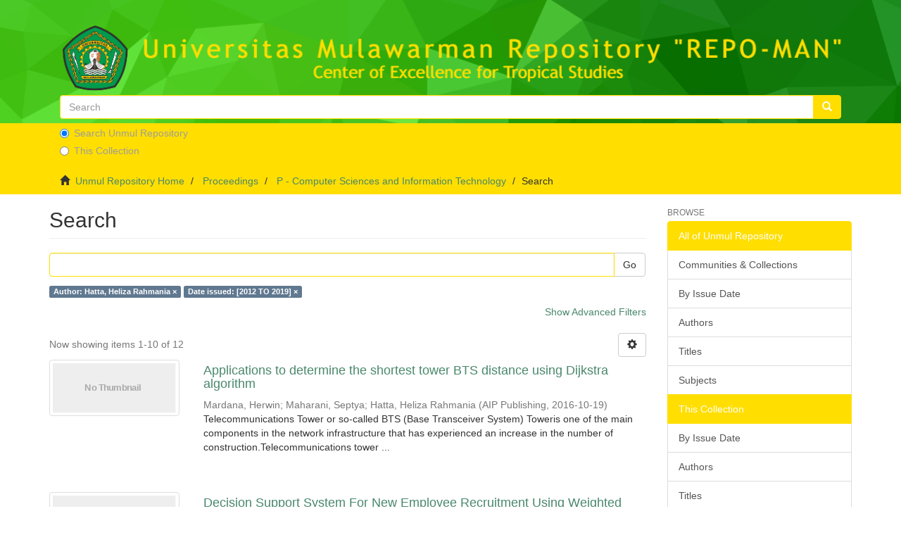

--- FILE ---
content_type: text/html;charset=utf-8
request_url: https://repository.unmul.ac.id/handle/123456789/704/discover?field=author&filtertype_0=dateIssued&filter_relational_operator_0=equals&filter_0=%5B2012+TO+2019%5D&filtertype=author&filter_relational_operator=equals&filter=Hatta%2C+Heliza+Rahmania
body_size: 45539
content:
<!DOCTYPE html>
            <!--[if lt IE 7]> <html class="no-js lt-ie9 lt-ie8 lt-ie7" lang="en"> <![endif]-->
            <!--[if IE 7]>    <html class="no-js lt-ie9 lt-ie8" lang="en"> <![endif]-->
            <!--[if IE 8]>    <html class="no-js lt-ie9" lang="en"> <![endif]-->
            <!--[if gt IE 8]><!--> <html class="no-js" lang="en"> <!--<![endif]-->
            <head><META http-equiv="Content-Type" content="text/html; charset=UTF-8">
<meta content="text/html; charset=UTF-8" http-equiv="Content-Type">
<meta content="IE=edge,chrome=1" http-equiv="X-UA-Compatible">
<meta content="width=device-width,initial-scale=1" name="viewport">
<link rel="shortcut icon" href="/themes/Mirage2/images/favicon.ico">
<link rel="apple-touch-icon" href="/themes/Mirage2/images/apple-touch-icon.png">
<meta name="Generator" content="DSpace 6.3">
<meta name="ROBOTS" content="NOINDEX, FOLLOW">
<link href="/themes/Mirage2/styles/main.css" rel="stylesheet">
<link type="application/opensearchdescription+xml" rel="search" href="http://repository.unmul.ac.id:80/open-search/description.xml" title="DSpace">
<script>
                //Clear default text of empty text areas on focus
                function tFocus(element)
                {
                if (element.value == ' '){element.value='';}
                }
                //Clear default text of empty text areas on submit
                function tSubmit(form)
                {
                var defaultedElements = document.getElementsByTagName("textarea");
                for (var i=0; i != defaultedElements.length; i++){
                if (defaultedElements[i].value == ' '){
                defaultedElements[i].value='';}}
                }
                //Disable pressing 'enter' key to submit a form (otherwise pressing 'enter' causes a submission to start over)
                function disableEnterKey(e)
                {
                var key;

                if(window.event)
                key = window.event.keyCode;     //Internet Explorer
                else
                key = e.which;     //Firefox and Netscape

                if(key == 13)  //if "Enter" pressed, then disable!
                return false;
                else
                return true;
                }
            </script><!--[if lt IE 9]>
                <script src="/themes/Mirage2/vendor/html5shiv/dist/html5shiv.js"> </script>
                <script src="/themes/Mirage2/vendor/respond/dest/respond.min.js"> </script>
                <![endif]--><script src="/themes/Mirage2/vendor/modernizr/modernizr.js"> </script>
<title>Search</title>
</head><body>
<header>
<div role="navigation" class="navbar navbar-default navbar-static-top">
<div class="container">
<div class="navbar-header">
<button data-toggle="offcanvas" class="navbar-toggle" type="button"><span class="sr-only">Toggle navigation</span><span class="icon-bar"></span><span class="icon-bar"></span><span class="icon-bar"></span></button>
<div class="row">
<a class="navbar-brand" href="/"><img src="/themes/Mirage2/images/new logo.png" class="img-fluid"></a>
</div>
<br>
<br>
<br>
<br>
<div class="row">
<div style="padding-top:5px;padding-bottom:5px;padding-right:30px;padding-left:30px" class=" col-xs-12">
<form method="post" class="" id="ds-search-form" action="/discover">
<fieldset>
<div class="input-group">
<input placeholder="Search" type="text" class="ds-text-field form-control" name="query"><span class="input-group-btn"><button title="Go" class="ds-button-field btn btn-primary"><span aria-hidden="true" class="glyphicon glyphicon-search"></span></button></span>
</div>
<div class="radio">
<label><input checked value="" name="scope" type="radio" id="ds-search-form-scope-all">Search Unmul Repository</label>
</div>
<div class="radio">
<label><input name="scope" type="radio" id="ds-search-form-scope-container" value="123456789/704">This Collection</label>
</div>
</fieldset>
</form>
</div>
</div>
<div class="navbar-header pull-right visible-xs hidden-sm hidden-md hidden-lg">
<ul class="nav nav-pills pull-left ">
<li>
<form method="get" action="/login" style="display: inline">
<button class="navbar-toggle navbar-link"><b aria-hidden="true" class="visible-xs glyphicon glyphicon-user"></b></button>
</form>
</li>
</ul>
</div>
</div>
</div>
</div>
</header>
<div class="trail-wrapper hidden-print">
<div class="container">
<div class="row">
<div class="col-xs-12">
<div class="breadcrumb dropdown visible-xs">
<a data-toggle="dropdown" class="dropdown-toggle" role="button" href="#" id="trail-dropdown-toggle">Search&nbsp;<b class="caret"></b></a>
<ul aria-labelledby="trail-dropdown-toggle" role="menu" class="dropdown-menu">
<li role="presentation">
<a role="menuitem" href="/"><i aria-hidden="true" class="glyphicon glyphicon-home"></i>&nbsp;
                        Unmul Repository Home</a>
</li>
<li role="presentation">
<a role="menuitem" href="/handle/123456789/692">Proceedings</a>
</li>
<li role="presentation">
<a role="menuitem" href="/handle/123456789/704">P - Computer Sciences and Information Technology</a>
</li>
<li role="presentation" class="disabled">
<a href="#" role="menuitem">Search</a>
</li>
</ul>
</div>
<ul class="breadcrumb hidden-xs">
<li>
<i aria-hidden="true" class="glyphicon glyphicon-home"></i>&nbsp;
            <a href="/">Unmul Repository Home</a>
</li>
<li>
<a href="/handle/123456789/692">Proceedings</a>
</li>
<li>
<a href="/handle/123456789/704">P - Computer Sciences and Information Technology</a>
</li>
<li class="active">Search</li>
</ul>
</div>
</div>
</div>
</div>
<div class="hidden" id="no-js-warning-wrapper">
<div id="no-js-warning">
<div class="notice failure">JavaScript is disabled for your browser. Some features of this site may not work without it.</div>
</div>
</div>
<div class="container" id="main-container">
<div class="row row-offcanvas row-offcanvas-right">
<div class="horizontal-slider clearfix">
<div class="col-xs-12 col-sm-12 col-md-9 main-content">
<div>
<h2 class="ds-div-head page-header first-page-header">Search</h2>
<div id="aspect_discovery_SimpleSearch_div_search" class="ds-static-div primary">
<p class="ds-paragraph">
<input id="aspect_discovery_SimpleSearch_field_discovery-json-search-url" class="ds-hidden-field form-control" name="discovery-json-search-url" type="hidden" value="http://repository.unmul.ac.id/JSON/discovery/search">
</p>
<p class="ds-paragraph">
<input id="aspect_discovery_SimpleSearch_field_discovery-json-scope" class="ds-hidden-field form-control" name="discovery-json-scope" type="hidden" value="123456789/704">
</p>
<p class="ds-paragraph">
<input id="aspect_discovery_SimpleSearch_field_contextpath" class="ds-hidden-field form-control" name="contextpath" type="hidden" value="">
</p>
<div id="aspect_discovery_SimpleSearch_div_discovery-search-box" class="ds-static-div discoverySearchBox">
<form id="aspect_discovery_SimpleSearch_div_general-query" class="ds-interactive-div discover-search-box" action="discover" method="get" onsubmit="javascript:tSubmit(this);">
<fieldset id="aspect_discovery_SimpleSearch_list_primary-search" class="ds-form-list">
<div class="ds-form-item row">
<div class="col-sm-12">
<p class="input-group">
<input id="aspect_discovery_SimpleSearch_field_query" class="ds-text-field form-control" name="query" type="text" value=""><span class="input-group-btn"><button id="aspect_discovery_SimpleSearch_field_submit" class="ds-button-field btn btn-default search-icon search-icon" name="submit" type="submit">Go</button></span>
</p>
</div>
</div>
<div id="filters-overview-wrapper-squared"></div>
</fieldset>
<p class="ds-paragraph">
<input id="aspect_discovery_SimpleSearch_field_filtertype_0" class="ds-hidden-field form-control" name="filtertype_0" type="hidden" value="author">
</p>
<p class="ds-paragraph">
<input id="aspect_discovery_SimpleSearch_field_filtertype_1" class="ds-hidden-field form-control" name="filtertype_1" type="hidden" value="dateIssued">
</p>
<p class="ds-paragraph">
<input id="aspect_discovery_SimpleSearch_field_filter_relational_operator_1" class="ds-hidden-field form-control" name="filter_relational_operator_1" type="hidden" value="equals">
</p>
<p class="ds-paragraph">
<input id="aspect_discovery_SimpleSearch_field_filter_relational_operator_0" class="ds-hidden-field form-control" name="filter_relational_operator_0" type="hidden" value="equals">
</p>
<p class="ds-paragraph">
<input id="aspect_discovery_SimpleSearch_field_filter_1" class="ds-hidden-field form-control" name="filter_1" type="hidden" value="[2012 TO 2019]">
</p>
<p class="ds-paragraph">
<input id="aspect_discovery_SimpleSearch_field_filter_0" class="ds-hidden-field form-control" name="filter_0" type="hidden" value="Hatta, Heliza Rahmania">
</p>
</form>
<form id="aspect_discovery_SimpleSearch_div_search-filters" class="ds-interactive-div discover-filters-box " action="discover" method="get" onsubmit="javascript:tSubmit(this);">
<div class="ds-static-div clearfix">
<p class="ds-paragraph pull-right">
<a href="#" class="show-advanced-filters">Show Advanced Filters</a><a href="#" class="hide-advanced-filters hidden">Hide Advanced Filters</a>
</p>
</div>
<h3 class="ds-div-head discovery-filters-wrapper-head hidden">Filters</h3>
<div id="aspect_discovery_SimpleSearch_div_discovery-filters-wrapper" class="ds-static-div  hidden">
<p class="ds-paragraph">Use filters to refine the search results.</p>
<script type="text/javascript">
                if (!window.DSpace) {
                    window.DSpace = {};
                }
                if (!window.DSpace.discovery) {
                    window.DSpace.discovery = {};
                }
                if (!window.DSpace.discovery.filters) {
                    window.DSpace.discovery.filters = [];
                }
                window.DSpace.discovery.filters.push({
                    type: 'author',
                    relational_operator: 'equals',
                    query: 'Hatta, Heliza Rahmania',
                });
            </script><script type="text/javascript">
                if (!window.DSpace) {
                    window.DSpace = {};
                }
                if (!window.DSpace.discovery) {
                    window.DSpace.discovery = {};
                }
                if (!window.DSpace.discovery.filters) {
                    window.DSpace.discovery.filters = [];
                }
                window.DSpace.discovery.filters.push({
                    type: 'dateIssued',
                    relational_operator: 'equals',
                    query: '[2012 TO 2019]',
                });
            </script><script type="text/javascript">
                if (!window.DSpace) {
                    window.DSpace = {};
                }
                if (!window.DSpace.discovery) {
                    window.DSpace.discovery = {};
                }
                if (!window.DSpace.discovery.filters) {
                    window.DSpace.discovery.filters = [];
                }
            </script><script>
            if (!window.DSpace.i18n) {
                window.DSpace.i18n = {};
            } 
            if (!window.DSpace.i18n.discovery) {
                window.DSpace.i18n.discovery = {};
            }
        
                    if (!window.DSpace.i18n.discovery.filtertype) {
                        window.DSpace.i18n.discovery.filtertype = {};
                    }
                window.DSpace.i18n.discovery.filtertype['title']='Title';window.DSpace.i18n.discovery.filtertype['author']='Author';window.DSpace.i18n.discovery.filtertype['subject']='Subject';window.DSpace.i18n.discovery.filtertype['dateIssued']='Date issued';window.DSpace.i18n.discovery.filtertype['has_content_in_original_bundle']='Has File(s)';window.DSpace.i18n.discovery.filtertype['original_bundle_filenames']='Filename';window.DSpace.i18n.discovery.filtertype['original_bundle_descriptions']='File description';
                    if (!window.DSpace.i18n.discovery.filter_relational_operator) {
                        window.DSpace.i18n.discovery.filter_relational_operator = {};
                    }
                window.DSpace.i18n.discovery.filter_relational_operator['contains']='Contains';window.DSpace.i18n.discovery.filter_relational_operator['equals']='Equals';window.DSpace.i18n.discovery.filter_relational_operator['authority']='ID';window.DSpace.i18n.discovery.filter_relational_operator['notcontains']='Not Contains';window.DSpace.i18n.discovery.filter_relational_operator['notequals']='Not Equals';window.DSpace.i18n.discovery.filter_relational_operator['notauthority']='Not ID';</script>
<div id="aspect_discovery_SimpleSearch_row_filter-controls" class="ds-form-item apply-filter">
<div>
<div class="">
<p class="btn-group">
<button id="aspect_discovery_SimpleSearch_field_submit_reset_filter" class="ds-button-field btn btn-default discovery-reset-filter-button discovery-reset-filter-button" name="submit_reset_filter" type="submit">Reset</button><button class="ds-button-field btn btn-default discovery-add-filter-button visible-xs discovery-add-filter-button visible-xs " name="submit_add_filter" type="submit">Add New Filter</button><button id="aspect_discovery_SimpleSearch_field_submit_apply_filter" class="ds-button-field btn btn-default discovery-apply-filter-button discovery-apply-filter-button" name="submit_apply_filter" type="submit">Apply</button>
</p>
</div>
</div>
</div>
</div>
</form>
</div>
<form id="aspect_discovery_SimpleSearch_div_main-form" class="ds-interactive-div " action="/handle/123456789/704/discover" method="post" onsubmit="javascript:tSubmit(this);">
<p class="ds-paragraph">
<input id="aspect_discovery_SimpleSearch_field_search-result" class="ds-hidden-field form-control" name="search-result" type="hidden" value="true">
</p>
<p class="ds-paragraph">
<input id="aspect_discovery_SimpleSearch_field_query" class="ds-hidden-field form-control" name="query" type="hidden" value="">
</p>
<p class="ds-paragraph">
<input id="aspect_discovery_SimpleSearch_field_current-scope" class="ds-hidden-field form-control" name="current-scope" type="hidden" value="123456789/704">
</p>
<p class="ds-paragraph">
<input id="aspect_discovery_SimpleSearch_field_filtertype_0" class="ds-hidden-field form-control" name="filtertype_0" type="hidden" value="author">
</p>
<p class="ds-paragraph">
<input id="aspect_discovery_SimpleSearch_field_filtertype_1" class="ds-hidden-field form-control" name="filtertype_1" type="hidden" value="dateIssued">
</p>
<p class="ds-paragraph">
<input id="aspect_discovery_SimpleSearch_field_filter_relational_operator_1" class="ds-hidden-field form-control" name="filter_relational_operator_1" type="hidden" value="equals">
</p>
<p class="ds-paragraph">
<input id="aspect_discovery_SimpleSearch_field_filter_relational_operator_0" class="ds-hidden-field form-control" name="filter_relational_operator_0" type="hidden" value="equals">
</p>
<p class="ds-paragraph">
<input id="aspect_discovery_SimpleSearch_field_filter_1" class="ds-hidden-field form-control" name="filter_1" type="hidden" value="[2012 TO 2019]">
</p>
<p class="ds-paragraph">
<input id="aspect_discovery_SimpleSearch_field_filter_0" class="ds-hidden-field form-control" name="filter_0" type="hidden" value="Hatta, Heliza Rahmania">
</p>
<p class="ds-paragraph">
<input id="aspect_discovery_SimpleSearch_field_rpp" class="ds-hidden-field form-control" name="rpp" type="hidden" value="10">
</p>
<p class="ds-paragraph">
<input id="aspect_discovery_SimpleSearch_field_sort_by" class="ds-hidden-field form-control" name="sort_by" type="hidden" value="score">
</p>
<p class="ds-paragraph">
<input id="aspect_discovery_SimpleSearch_field_order" class="ds-hidden-field form-control" name="order" type="hidden" value="desc">
</p>
</form>
<div class="pagination-masked clearfix top">
<div class="row">
<div class="col-xs-9">
<p class="pagination-info">Now showing items 1-10 of 12</p>
</div>
<div class="col-xs-3">
<div class="btn-group discovery-sort-options-menu pull-right controls-gear-wrapper" id="aspect_discovery_SimpleSearch_div_search-controls-gear">
<button data-toggle="dropdown" class="btn btn-default dropdown-toggle"><span aria-hidden="true" class="glyphicon glyphicon-cog"></span></button>
<ul role="menu" class="dropdown-menu">
<li id="aspect_discovery_SimpleSearch_item_sort-head" class=" gear-head first dropdown-header">Sort Options:</li>
<li id="aspect_discovery_SimpleSearch_item_relevance" class=" gear-option gear-option-selected">
<a class="" href="sort_by=score&order=desc"><span class="glyphicon glyphicon-ok btn-xs active"></span>Relevance</a>
</li>
<li id="aspect_discovery_SimpleSearch_item_dc_title_sort" class=" gear-option">
<a class="" href="sort_by=dc.title_sort&order=asc"><span class="glyphicon glyphicon-ok btn-xs invisible"></span>Title Asc</a>
</li>
<li id="aspect_discovery_SimpleSearch_item_dc_title_sort" class=" gear-option">
<a class="" href="sort_by=dc.title_sort&order=desc"><span class="glyphicon glyphicon-ok btn-xs invisible"></span>Title Desc</a>
</li>
<li id="aspect_discovery_SimpleSearch_item_dc_date_issued_dt" class=" gear-option">
<a class="" href="sort_by=dc.date.issued_dt&order=asc"><span class="glyphicon glyphicon-ok btn-xs invisible"></span>Issue Date Asc</a>
</li>
<li id="aspect_discovery_SimpleSearch_item_dc_date_issued_dt" class=" gear-option">
<a class="" href="sort_by=dc.date.issued_dt&order=desc"><span class="glyphicon glyphicon-ok btn-xs invisible"></span>Issue Date Desc</a>
</li>
<li class="divider"></li>
<li id="aspect_discovery_SimpleSearch_item_rpp-head" class=" gear-head dropdown-header">Results Per Page:</li>
<li id="aspect_discovery_SimpleSearch_item_rpp-5" class=" gear-option">
<a class="" href="rpp=5"><span class="glyphicon glyphicon-ok btn-xs invisible"></span>5</a>
</li>
<li id="aspect_discovery_SimpleSearch_item_rpp-10" class=" gear-option gear-option-selected">
<a class="" href="rpp=10"><span class="glyphicon glyphicon-ok btn-xs active"></span>10</a>
</li>
<li id="aspect_discovery_SimpleSearch_item_rpp-20" class=" gear-option">
<a class="" href="rpp=20"><span class="glyphicon glyphicon-ok btn-xs invisible"></span>20</a>
</li>
<li id="aspect_discovery_SimpleSearch_item_rpp-40" class=" gear-option">
<a class="" href="rpp=40"><span class="glyphicon glyphicon-ok btn-xs invisible"></span>40</a>
</li>
<li id="aspect_discovery_SimpleSearch_item_rpp-60" class=" gear-option">
<a class="" href="rpp=60"><span class="glyphicon glyphicon-ok btn-xs invisible"></span>60</a>
</li>
<li id="aspect_discovery_SimpleSearch_item_rpp-80" class=" gear-option">
<a class="" href="rpp=80"><span class="glyphicon glyphicon-ok btn-xs invisible"></span>80</a>
</li>
<li id="aspect_discovery_SimpleSearch_item_rpp-100" class=" gear-option">
<a class="" href="rpp=100"><span class="glyphicon glyphicon-ok btn-xs invisible"></span>100</a>
</li>
</ul>
</div>
</div>
</div>
</div>
<div id="aspect_discovery_SimpleSearch_div_search-results" class="ds-static-div primary">
<div class="row ds-artifact-item ">
<div class="col-sm-3 hidden-xs">
<div class="thumbnail artifact-preview">
<a href="/handle/123456789/3345" class="image-link"><img alt="Thumbnail" class="img-thumbnail" data-src="holder.js/100%x80/text:No Thumbnail"></a>
</div>
</div>
<div class="col-sm-9 artifact-description">
<a href="/handle/123456789/3345">
<h4>Applications to determine the shortest tower BTS distance using Dijkstra algorithm<span class="Z3988" title="ctx_ver=Z39.88-2004&amp;rft_val_fmt=info%3Aofi%2Ffmt%3Akev%3Amtx%3Adc&amp;rft_id=http%3A%2F%2Frepository.unmul.ac.id%2Fhandle%2F123456789%2F3345&amp;rfr_id=info%3Asid%2Fdspace.org%3Arepository&amp;">&nbsp;</span>
</h4>
</a>
<div class="artifact-info">
<span class="author h4"><small><span>Mardana, Herwin</span>; <span>Maharani, Septya</span>; <span>Hatta, Heliza Rahmania</span></small></span> <span class="publisher-date h4"><small>(<span class="publisher">AIP Publishing</span>, <span class="date">2016-10-19</span>)</small></span>
<div class="abstract">Telecommunications Tower or so-called BTS (Base Transceiver System) Toweris one of the main components in the network infrastructure that has experienced an increase in the number of construction.Telecommunications tower ...</div>
</div>
</div>
</div>
<div class="row ds-artifact-item ">
<div class="col-sm-3 hidden-xs">
<div class="thumbnail artifact-preview">
<a href="/handle/123456789/4887" class="image-link"><img alt="Thumbnail" class="img-thumbnail" data-src="holder.js/100%x80/text:No Thumbnail"></a>
</div>
</div>
<div class="col-sm-9 artifact-description">
<a href="/handle/123456789/4887">
<h4>Decision Support System For New Employee Recruitment Using Weighted Product Method<span class="Z3988" title="ctx_ver=Z39.88-2004&amp;rft_val_fmt=info%3Aofi%2Ffmt%3Akev%3Amtx%3Adc&amp;rft_id=978-1-5090-0890-2&amp;rft_id=http%3A%2F%2Frepository.unmul.ac.id%2Fhandle%2F123456789%2F4887&amp;rfr_id=info%3Asid%2Fdspace.org%3Arepository&amp;">&nbsp;</span>
</h4>
</a>
<div class="artifact-info">
<span class="author h4"><small><span>Khairina, Dyna Marisa</span>; <span>Asrian, Muhammad Reski</span>; <span>Hatta, Heliza Rahmania</span></small></span> <span class="publisher-date h4"><small>(<span class="publisher">IEEE / Universitas Diponegoro</span>, <span class="date">2017</span>)</small></span>
<div class="abstract">Companies need new employees that are expected to meet the assessment of each criteria. The criteria set by the company is expected to become a quality standard for the employee's own personal progress. One of the problems ...</div>
</div>
</div>
</div>
<div class="row ds-artifact-item ">
<div class="col-sm-3 hidden-xs">
<div class="thumbnail artifact-preview">
<a href="/handle/123456789/3349" class="image-link"><img alt="Thumbnail" class="img-thumbnail" data-src="holder.js/100%x80/text:No Thumbnail"></a>
</div>
</div>
<div class="col-sm-9 artifact-description">
<a href="/handle/123456789/3349">
<h4>Comparison of Two Methods Between TOPSIS and MAUT In Determining BIDIKMISI Scholarship<span class="Z3988" title="ctx_ver=Z39.88-2004&amp;rft_val_fmt=info%3Aofi%2Ffmt%3Akev%3Amtx%3Adc&amp;rft_id=http%3A%2F%2Frepository.unmul.ac.id%2Fhandle%2F123456789%2F3349&amp;rfr_id=info%3Asid%2Fdspace.org%3Arepository&amp;">&nbsp;</span>
</h4>
</a>
<div class="artifact-info">
<span class="author h4"><small><span>Ramadiani, Ramadiani</span>; <span>Hatta, Heliza Rahmania</span>; <span>Novita, Nurlia</span>; <span>Azainil, Azainil</span></small></span> <span class="publisher-date h4"><small>(<span class="publisher">IEEE</span>, <span class="date">2018-10-17</span>)</small></span>
<div class="abstract">Bidikmisi is one of the scholarships provided to students in universities, including Mulawarman University. To get the scholarship, students must meet the requirements and standards set by the government. The problem is ...</div>
</div>
</div>
</div>
<div class="row ds-artifact-item ">
<div class="col-sm-3 hidden-xs">
<div class="thumbnail artifact-preview">
<a href="/handle/123456789/3282" class="image-link"><img alt="Thumbnail" class="img-thumbnail" data-src="holder.js/100%x80/text:No Thumbnail"></a>
</div>
</div>
<div class="col-sm-9 artifact-description">
<a href="/handle/123456789/3282">
<h4>Image-based processing for ripeness classification of oil palm fruit<span class="Z3988" title="ctx_ver=Z39.88-2004&amp;rft_val_fmt=info%3Aofi%2Ffmt%3Akev%3Amtx%3Adc&amp;rft_id=http%3A%2F%2Frepository.unmul.ac.id%2Fhandle%2F123456789%2F3282&amp;rfr_id=info%3Asid%2Fdspace.org%3Arepository&amp;">&nbsp;</span>
</h4>
</a>
<div class="artifact-info">
<span class="author h4"><small><span>Septiarini, Anindita</span>; <span>Hamdani, Hamdani</span>; <span>Hatta, Heliza Rahmania</span></small></span> <span class="publisher-date h4"><small>(<span class="publisher">IEEE</span>, <span class="date">2019</span>)</small></span>
<div class="abstract">Palm fruit is the result of agriculture products that processed into vegetable oil. Nowadays, there are many daily necessities are produced from palm fruit which cause demand for palm oil will increase sharply in the future. ...</div>
</div>
</div>
</div>
<div class="row ds-artifact-item ">
<div class="col-sm-3 hidden-xs">
<div class="thumbnail artifact-preview">
<a href="/handle/123456789/3351" class="image-link"><img alt="Thumbnail" class="img-thumbnail" data-src="holder.js/100%x80/text:No Thumbnail"></a>
</div>
</div>
<div class="col-sm-9 artifact-description">
<a href="/handle/123456789/3351">
<h4>Decision Support System For New Employee Recruitment Using Weighted Product Method<span class="Z3988" title="ctx_ver=Z39.88-2004&amp;rft_val_fmt=info%3Aofi%2Ffmt%3Akev%3Amtx%3Adc&amp;rft_id=http%3A%2F%2Frepository.unmul.ac.id%2Fhandle%2F123456789%2F3351&amp;rfr_id=info%3Asid%2Fdspace.org%3Arepository&amp;">&nbsp;</span>
</h4>
</a>
<div class="artifact-info">
<span class="author h4"><small><span>Khairina, Dyna Marisa</span>; <span>Asrian, Muhammad Reski</span>; <span>Hatta, Heliza Rahmania</span></small></span> <span class="publisher-date h4"><small>(<span class="publisher">IEEE</span>, <span class="date">2016-10-19</span>)</small></span>
<div class="abstract">Companies need new employees that are expected to meet the assessment of each criteria. The criteria set by the company is expected to become a quality standard for the employee's own personal progress. One of the problems ...</div>
</div>
</div>
</div>
<div class="row ds-artifact-item ">
<div class="col-sm-3 hidden-xs">
<div class="thumbnail artifact-preview">
<a href="/handle/123456789/3592" class="image-link"><img alt="Thumbnail" class="img-thumbnail" data-src="holder.js/100%x80/text:No Thumbnail"></a>
</div>
</div>
<div class="col-sm-9 artifact-description">
<a href="/handle/123456789/3592">
<h4>Decision Making of Banana Varieties Based on Land in Samarinda Using ELECTRE Method<span class="Z3988" title="ctx_ver=Z39.88-2004&amp;rft_val_fmt=info%3Aofi%2Ffmt%3Akev%3Amtx%3Adc&amp;rft_id=1951-6851&amp;rft_id=http%3A%2F%2Frepository.unmul.ac.id%2Fhandle%2F123456789%2F3592&amp;rfr_id=info%3Asid%2Fdspace.org%3Arepository&amp;">&nbsp;</span>
</h4>
</a>
<div class="artifact-info">
<span class="author h4"><small><span>Hatta, Heliza Rahmania</span>; <span>Akhyar, Ramaulvi Muhammad</span>; <span>Khairina, Dyna Marisa</span>; <span>Maharani, Septya</span>; <span>Haviluddin, Haviluddin</span>; <span>Purnawansyah, Purnawansyah</span></small></span> <span class="publisher-date h4"><small>(<span class="publisher">Advances in Intelligent Systems Research (AISR), volume 144 - Atlantis Press</span>, <span class="date">2017-11-30</span>)</small></span>
<div class="abstract">Indonesia is an agrarian country, a country with fertile soil and rich in nutrients so that a lot of land that can be used as agricultural land for a variety of plants one of which is a banana plant. Banana is a plant that ...</div>
</div>
</div>
</div>
<div class="row ds-artifact-item ">
<div class="col-sm-3 hidden-xs">
<div class="thumbnail artifact-preview">
<a href="/handle/123456789/3352" class="image-link"><img alt="Thumbnail" class="img-thumbnail" data-src="holder.js/100%x80/text:No Thumbnail"></a>
</div>
</div>
<div class="col-sm-9 artifact-description">
<a href="/handle/123456789/3352">
<h4>NEAREST TOURISM SITE SEARCHING USING HAVERSINE METHOD<span class="Z3988" title="ctx_ver=Z39.88-2004&amp;rft_val_fmt=info%3Aofi%2Ffmt%3Akev%3Amtx%3Adc&amp;rft_id=http%3A%2F%2Frepository.unmul.ac.id%2Fhandle%2F123456789%2F3352&amp;rfr_id=info%3Asid%2Fdspace.org%3Arepository&amp;">&nbsp;</span>
</h4>
</a>
<div class="artifact-info">
<span class="author h4"><small><span>Arifin, Zainal</span>; <span>Ibrahim, Muhammad Rivani</span>; <span>Hatta, Heliza Rahmania</span></small></span> <span class="publisher-date h4"><small>(<span class="publisher">IEEE</span>, <span class="date">2016-10-19</span>)</small></span>
<div class="abstract">Indonesia is a rich country that has plenty of tourism sites which becomes the main attraction for traveller. The recreational trip can be done alone or in groups with or without using a traveling agencies. For people who ...</div>
</div>
</div>
</div>
<div class="row ds-artifact-item ">
<div class="col-sm-3 hidden-xs">
<div class="thumbnail artifact-preview">
<a href="/handle/123456789/3348" class="image-link"><img alt="Thumbnail" class="img-thumbnail" data-src="holder.js/100%x80/text:No Thumbnail"></a>
</div>
</div>
<div class="col-sm-9 artifact-description">
<a href="/handle/123456789/3348">
<h4>Certain Factor Analysis for Extra Pulmonary Tuberculosis Diagnosis<span class="Z3988" title="ctx_ver=Z39.88-2004&amp;rft_val_fmt=info%3Aofi%2Ffmt%3Akev%3Amtx%3Adc&amp;rft_id=http%3A%2F%2Frepository.unmul.ac.id%2Fhandle%2F123456789%2F3348&amp;rfr_id=info%3Asid%2Fdspace.org%3Arepository&amp;">&nbsp;</span>
</h4>
</a>
<div class="artifact-info">
<span class="author h4"><small><span>Ramadiani, Ramadiani</span>; <span>Aini, Nur</span>; <span>Hatta, Heliza Rahmania</span>; <span>Agus, Fahrul</span>; <span>Arifin, Zainal</span>; <span>Azainil, Azainil</span></small></span> <span class="publisher-date h4"><small>(<span class="publisher">IEEE</span>, <span class="date">2017-09-19</span>)</small></span>
<div class="abstract">Tuberculosis is an infectious disease that is easily transmitted through the air. Tuberculosis mostly attacks the lungs, but this disease can also attack other organs called extrapulmonary. The Extra pulmonary tuberculosis ...</div>
</div>
</div>
</div>
<div class="row ds-artifact-item ">
<div class="col-sm-3 hidden-xs">
<div class="thumbnail artifact-preview">
<a href="/handle/123456789/3347" class="image-link"><img alt="Thumbnail" class="img-thumbnail" data-src="holder.js/100%x80/text:No Thumbnail"></a>
</div>
</div>
<div class="col-sm-9 artifact-description">
<a href="/handle/123456789/3347">
<h4>Assessment of Teacher Performance Using Technique For Other Preference By Similarity To Ideal Solution (TOPSIS)<span class="Z3988" title="ctx_ver=Z39.88-2004&amp;rft_val_fmt=info%3Aofi%2Ffmt%3Akev%3Amtx%3Adc&amp;rft_id=http%3A%2F%2Frepository.unmul.ac.id%2Fhandle%2F123456789%2F3347&amp;rfr_id=info%3Asid%2Fdspace.org%3Arepository&amp;">&nbsp;</span>
</h4>
</a>
<div class="artifact-info">
<span class="author h4"><small><span>Khairina, Dyna Marisa</span>; <span>Ramadiani, Ramadiani</span>; <span>Sahamur, Sesi</span>; <span>Suyatno, Addy</span>; <span>Maharani, Septya</span>; <span>Hatta, Heliza Rahmania</span></small></span> <span class="publisher-date h4"><small>(<span class="publisher">IEEE</span>, <span class="date">2018-10-17</span>)</small></span>
<div class="abstract">Teacher performance assessment is intended to create a professional teacher. Every teacher is a professional in his or her field and in recognition of their work performance, teacher performance assessment should be done ...</div>
</div>
</div>
</div>
<div class="row ds-artifact-item ">
<div class="col-sm-3 hidden-xs">
<div class="thumbnail artifact-preview">
<a href="/handle/123456789/3371" class="image-link"><img alt="Thumbnail" class="img-thumbnail" data-src="holder.js/100%x80/text:No Thumbnail"></a>
</div>
</div>
<div class="col-sm-9 artifact-description">
<a href="/handle/123456789/3371">
<h4>PEMILIHAN LAHAN TERBAIK UNTUK TANAMAN KELAPA SAWIT MENGGUNAKAN METODE SIMPLE ADDITIVE WEIGHTING<span class="Z3988" title="ctx_ver=Z39.88-2004&amp;rft_val_fmt=info%3Aofi%2Ffmt%3Akev%3Amtx%3Adc&amp;rft_id=2085-4218&amp;rft_id=http%3A%2F%2Frepository.unmul.ac.id%2Fhandle%2F123456789%2F3371&amp;rfr_id=info%3Asid%2Fdspace.org%3Arepository&amp;">&nbsp;</span>
</h4>
</a>
<div class="artifact-info">
<span class="author h4"><small><span>Hatta, Heliza Rahmania</span>; <span>Pratama, Norwanda Widya</span>; <span>Khairina, Dyna Marisa</span>; <span>Maharani, Septya</span></small></span> <span class="publisher-date h4"><small>(<span class="date">2017-02-04</span>)</small></span>
<div class="abstract">Lahan tanaman kelapa sawit yang baik membutuhkan tanah subur yang dipengaruhi beberapa kriteria yakni curah hujan, topografi, lereng, tekstur, dan kedalaman air. Oleh karena itu, dibutuhkan suatu sistem yang dapat membantu ...</div>
</div>
</div>
</div>
</div>
<div class="pagination-masked clearfix bottom">
<div class="centered-pagination">
<ul class="pagination">
<li class="disabled">
<a class="previous-page-link" href="discover?rpp=10&etal=0&group_by=none&page=0&filtertype_0=author&filtertype_1=dateIssued&filter_relational_operator_1=equals&filter_relational_operator_0=equals&filter_1=%5B2012+TO+2019%5D&filter_0=Hatta%2C+Heliza+Rahmania"><span class="glyphicon glyphicon-arrow-left"></span></a>
</li>
<li class="active">
<a href="discover?rpp=10&etal=0&group_by=none&page=1&filtertype_0=author&filtertype_1=dateIssued&filter_relational_operator_1=equals&filter_relational_operator_0=equals&filter_1=%5B2012+TO+2019%5D&filter_0=Hatta%2C+Heliza+Rahmania">1</a>
</li>
<li class="page-link page-link-offset-1">
<a href="discover?rpp=10&etal=0&group_by=none&page=2&filtertype_0=author&filtertype_1=dateIssued&filter_relational_operator_1=equals&filter_relational_operator_0=equals&filter_1=%5B2012+TO+2019%5D&filter_0=Hatta%2C+Heliza+Rahmania">2</a>
</li>
<li>
<a class="next-page-link" href="discover?rpp=10&etal=0&group_by=none&page=2&filtertype_0=author&filtertype_1=dateIssued&filter_relational_operator_1=equals&filter_relational_operator_0=equals&filter_1=%5B2012+TO+2019%5D&filter_0=Hatta%2C+Heliza+Rahmania"><span class="glyphicon glyphicon-arrow-right"></span></a>
</li>
</ul>
</div>
</div>
</div>
</div>
<div class="visible-xs visible-sm">
<footer>
<div class="row">
<hr>
<div class="col-xs-7 col-sm-8">
<div>
<a target="_blank" href="https://repository.unmul.ac.id/">Repository Universitas Mulawarman</a> copyright&nbsp;&copy;&nbsp;&nbsp; <a target="_blank" href="http://lp3m.unmul.ac.id/">LP3M Universitas Mulawarman</a>
<br>
                            Jalan Kuaro Kotak Pos 1068
                            <br>
                            Telp. (0541) 741118
                            <br>
                            Fax. (0541) 747479 - 732870
                            <br>
                            Samarinda 75119, Kalimantan Timur, Indonesia
                        </div>
<div class="hidden-print">
<a href="/contact">Contact Us</a> | <a href="/feedback">Send Feedback</a>
</div>
</div>
</div>
<a class="hidden" href="/htmlmap">&nbsp;</a>
<p>&nbsp;</p>
</footer>
</div>
</div>
<div role="navigation" id="sidebar" class="col-xs-6 col-sm-3 sidebar-offcanvas">
<div class="word-break hidden-print" id="ds-options">
<h2 class="ds-option-set-head  h6">Browse</h2>
<div id="aspect_viewArtifacts_Navigation_list_browse" class="list-group">
<a class="list-group-item active"><span class="h5 list-group-item-heading  h5">All of Unmul Repository</span></a><a href="/community-list" class="list-group-item ds-option">Communities &amp; Collections</a><a href="/browse?type=dateissued" class="list-group-item ds-option">By Issue Date</a><a href="/browse?type=author" class="list-group-item ds-option">Authors</a><a href="/browse?type=title" class="list-group-item ds-option">Titles</a><a href="/browse?type=subject" class="list-group-item ds-option">Subjects</a><a class="list-group-item active"><span class="h5 list-group-item-heading  h5">This Collection</span></a><a href="/handle/123456789/704/browse?type=dateissued" class="list-group-item ds-option">By Issue Date</a><a href="/handle/123456789/704/browse?type=author" class="list-group-item ds-option">Authors</a><a href="/handle/123456789/704/browse?type=title" class="list-group-item ds-option">Titles</a><a href="/handle/123456789/704/browse?type=subject" class="list-group-item ds-option">Subjects</a>
</div>
<h2 class="ds-option-set-head  h6">My Account</h2>
<div id="aspect_viewArtifacts_Navigation_list_account" class="list-group">
<a href="/login" class="list-group-item ds-option">Login</a>
</div>
<div id="aspect_viewArtifacts_Navigation_list_context" class="list-group"></div>
<div id="aspect_viewArtifacts_Navigation_list_administrative" class="list-group"></div>
<h2 class="ds-option-set-head  h6">Discover</h2>
<div id="aspect_discovery_Navigation_list_discovery" class="list-group">
<a class="list-group-item active"><span class="h5 list-group-item-heading  h5">Author</span></a>
<div id="aspect_discovery_SidebarFacetsTransformer_item_0_3399757980904682" class="list-group-item ds-option selected">Hatta, Heliza Rahmania (12)</div>
<a href="/handle/123456789/704/discover?filtertype_0=author&filtertype_1=dateIssued&filter_relational_operator_1=equals&filter_relational_operator_0=equals&filter_1=%5B2012+TO+2019%5D&filter_0=Hatta%2C+Heliza+Rahmania&filtertype=author&filter_relational_operator=equals&filter=Khairina%2C+Dyna+Marisa" class="list-group-item ds-option">Khairina, Dyna Marisa (7)</a><a href="/handle/123456789/704/discover?filtertype_0=author&filtertype_1=dateIssued&filter_relational_operator_1=equals&filter_relational_operator_0=equals&filter_1=%5B2012+TO+2019%5D&filter_0=Hatta%2C+Heliza+Rahmania&filtertype=author&filter_relational_operator=equals&filter=Maharani%2C+Septya" class="list-group-item ds-option">Maharani, Septya (5)</a><a href="/handle/123456789/704/discover?filtertype_0=author&filtertype_1=dateIssued&filter_relational_operator_1=equals&filter_relational_operator_0=equals&filter_1=%5B2012+TO+2019%5D&filter_0=Hatta%2C+Heliza+Rahmania&filtertype=author&filter_relational_operator=equals&filter=Ramadiani%2C+Ramadiani" class="list-group-item ds-option">Ramadiani, Ramadiani (3)</a><a href="/handle/123456789/704/discover?filtertype_0=author&filtertype_1=dateIssued&filter_relational_operator_1=equals&filter_relational_operator_0=equals&filter_1=%5B2012+TO+2019%5D&filter_0=Hatta%2C+Heliza+Rahmania&filtertype=author&filter_relational_operator=equals&filter=Arifin%2C+Zainal" class="list-group-item ds-option">Arifin, Zainal (2)</a><a href="/handle/123456789/704/discover?filtertype_0=author&filtertype_1=dateIssued&filter_relational_operator_1=equals&filter_relational_operator_0=equals&filter_1=%5B2012+TO+2019%5D&filter_0=Hatta%2C+Heliza+Rahmania&filtertype=author&filter_relational_operator=equals&filter=Asrian%2C+Muhammad+Reski" class="list-group-item ds-option">Asrian, Muhammad Reski (2)</a><a href="/handle/123456789/704/discover?filtertype_0=author&filtertype_1=dateIssued&filter_relational_operator_1=equals&filter_relational_operator_0=equals&filter_1=%5B2012+TO+2019%5D&filter_0=Hatta%2C+Heliza+Rahmania&filtertype=author&filter_relational_operator=equals&filter=Azainil%2C+Azainil" class="list-group-item ds-option">Azainil, Azainil (2)</a><a href="/handle/123456789/704/discover?filtertype_0=author&filtertype_1=dateIssued&filter_relational_operator_1=equals&filter_relational_operator_0=equals&filter_1=%5B2012+TO+2019%5D&filter_0=Hatta%2C+Heliza+Rahmania&filtertype=author&filter_relational_operator=equals&filter=Agus%2C+Fahrul" class="list-group-item ds-option">Agus, Fahrul (1)</a><a href="/handle/123456789/704/discover?filtertype_0=author&filtertype_1=dateIssued&filter_relational_operator_1=equals&filter_relational_operator_0=equals&filter_1=%5B2012+TO+2019%5D&filter_0=Hatta%2C+Heliza+Rahmania&filtertype=author&filter_relational_operator=equals&filter=Aini%2C+Nur" class="list-group-item ds-option">Aini, Nur (1)</a><a href="/handle/123456789/704/discover?filtertype_0=author&filtertype_1=dateIssued&filter_relational_operator_1=equals&filter_relational_operator_0=equals&filter_1=%5B2012+TO+2019%5D&filter_0=Hatta%2C+Heliza+Rahmania&filtertype=author&filter_relational_operator=equals&filter=Akhyar%2C+Ramaulvi+Muhammad" class="list-group-item ds-option">Akhyar, Ramaulvi Muhammad (1)</a><a href="/handle/123456789/704/search-filter?filtertype_0=author&filtertype_1=dateIssued&filter_relational_operator_1=equals&filter_relational_operator_0=equals&filter_1=%5B2012+TO+2019%5D&filter_0=Hatta%2C+Heliza+Rahmania&field=author&filterorder=COUNT" class="list-group-item ds-option">... View More</a><a class="list-group-item active"><span class="h5 list-group-item-heading  h5">Subject</span></a><a href="/handle/123456789/704/discover?filtertype_0=author&filtertype_1=dateIssued&filter_relational_operator_1=equals&filter_relational_operator_0=equals&filter_1=%5B2012+TO+2019%5D&filter_0=Hatta%2C+Heliza+Rahmania&filtertype=subject&filter_relational_operator=equals&filter=bananas%3B+DSS%3B+ELECTRE%3B+land%3B+criteria" class="list-group-item ds-option">bananas; DSS; ELECTRE; land; criteria (1)</a><a href="/handle/123456789/704/discover?filtertype_0=author&filtertype_1=dateIssued&filter_relational_operator_1=equals&filter_relational_operator_0=equals&filter_1=%5B2012+TO+2019%5D&filter_0=Hatta%2C+Heliza+Rahmania&filtertype=subject&filter_relational_operator=equals&filter=decision+making%3B+na%C3%AFve+bayes%3B+vocational+high+school" class="list-group-item ds-option">decision making; na&iuml;ve bayes; vocational high school (1)</a><a href="/handle/123456789/704/discover?filtertype_0=author&filtertype_1=dateIssued&filter_relational_operator_1=equals&filter_relational_operator_0=equals&filter_1=%5B2012+TO+2019%5D&filter_0=Hatta%2C+Heliza+Rahmania&filtertype=subject&filter_relational_operator=equals&filter=decision+support+systems%3B+new+employee+recruitment%3B+weighted+product" class="list-group-item ds-option">decision support systems; new employee recruitment; weighted product (1)</a><a href="/handle/123456789/704/discover?filtertype_0=author&filtertype_1=dateIssued&filter_relational_operator_1=equals&filter_relational_operator_0=equals&filter_1=%5B2012+TO+2019%5D&filter_0=Hatta%2C+Heliza+Rahmania&filtertype=subject&filter_relational_operator=equals&filter=oil+palm+fruit%2C+thresholding%2C+features+extraction%2C+color+feature%2C+support+vector+machine" class="list-group-item ds-option">oil palm fruit, thresholding, features extraction, color feature, support vector machine (1)</a><a href="/handle/123456789/704/search-filter?filtertype_0=author&filtertype_1=dateIssued&filter_relational_operator_1=equals&filter_relational_operator_0=equals&filter_1=%5B2012+TO+2019%5D&filter_0=Hatta%2C+Heliza+Rahmania&field=subject&filterorder=COUNT" class="list-group-item ds-option">... View More</a><a class="list-group-item active"><span class="h5 list-group-item-heading  h5">Date Issued</span></a><a href="/handle/123456789/704/discover?filtertype_0=author&filtertype_1=dateIssued&filter_relational_operator_1=equals&filter_relational_operator_0=equals&filter_1=%5B2012+TO+2019%5D&filter_0=Hatta%2C+Heliza+Rahmania&filtertype=dateIssued&filter_relational_operator=equals&filter=2017" class="list-group-item ds-option">2017 (5)</a><a href="/handle/123456789/704/discover?filtertype_0=author&filtertype_1=dateIssued&filter_relational_operator_1=equals&filter_relational_operator_0=equals&filter_1=%5B2012+TO+2019%5D&filter_0=Hatta%2C+Heliza+Rahmania&filtertype=dateIssued&filter_relational_operator=equals&filter=2016" class="list-group-item ds-option">2016 (4)</a><a href="/handle/123456789/704/discover?filtertype_0=author&filtertype_1=dateIssued&filter_relational_operator_1=equals&filter_relational_operator_0=equals&filter_1=%5B2012+TO+2019%5D&filter_0=Hatta%2C+Heliza+Rahmania&filtertype=dateIssued&filter_relational_operator=equals&filter=2018" class="list-group-item ds-option">2018 (2)</a><a href="/handle/123456789/704/discover?filtertype_0=author&filtertype_1=dateIssued&filter_relational_operator_1=equals&filter_relational_operator_0=equals&filter_1=%5B2012+TO+2019%5D&filter_0=Hatta%2C+Heliza+Rahmania&filtertype=dateIssued&filter_relational_operator=equals&filter=2019" class="list-group-item ds-option">2019 (1)</a><a class="list-group-item active"><span class="h5 list-group-item-heading  h5">Has File(s)</span></a><a href="/handle/123456789/704/discover?filtertype_0=author&filtertype_1=dateIssued&filter_relational_operator_1=equals&filter_relational_operator_0=equals&filter_1=%5B2012+TO+2019%5D&filter_0=Hatta%2C+Heliza+Rahmania&filtertype=has_content_in_original_bundle&filter_relational_operator=equals&filter=true" class="list-group-item ds-option">Yes (12)</a>
</div>
</div>
</div>
</div>
</div>
<div class="hidden-xs hidden-sm">
<footer>
<div class="row">
<hr>
<div class="col-xs-7 col-sm-8">
<div>
<a target="_blank" href="https://repository.unmul.ac.id/">Repository Universitas Mulawarman</a> copyright&nbsp;&copy;&nbsp;&nbsp; <a target="_blank" href="http://lp3m.unmul.ac.id/">LP3M Universitas Mulawarman</a>
<br>
                            Jalan Kuaro Kotak Pos 1068
                            <br>
                            Telp. (0541) 741118
                            <br>
                            Fax. (0541) 747479 - 732870
                            <br>
                            Samarinda 75119, Kalimantan Timur, Indonesia
                        </div>
<div class="hidden-print">
<a href="/contact">Contact Us</a> | <a href="/feedback">Send Feedback</a>
</div>
</div>
</div>
<a class="hidden" href="/htmlmap">&nbsp;</a>
<p>&nbsp;</p>
</footer>
</div>
</div>
<script type="text/javascript">
                         if(typeof window.publication === 'undefined'){
                            window.publication={};
                          };
                        window.publication.contextPath= '';window.publication.themePath= '/themes/Mirage2/';</script><script>if(!window.DSpace){window.DSpace={};}window.DSpace.context_path='';window.DSpace.theme_path='/themes/Mirage2/';</script><script src="/themes/Mirage2/scripts/theme.js"> </script><script src="/static/js/discovery/discovery-results.js"> </script>
</body></html>
